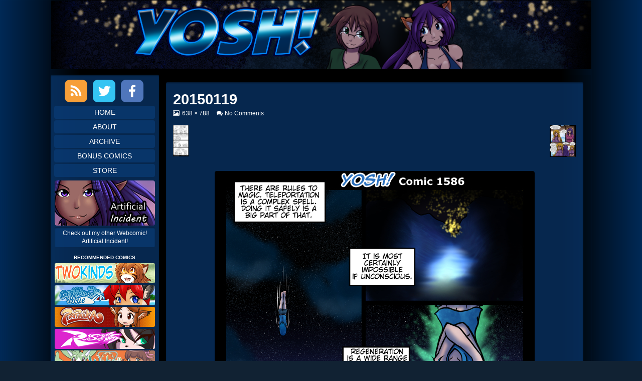

--- FILE ---
content_type: text/html; charset=UTF-8
request_url: https://www.yoshsaga.com/20150119/
body_size: 10983
content:
<!DOCTYPE html>
<html lang="en-US" class="no-js">
	<head>	<meta charset="UTF-8">
	<meta name="description" content="">
	
			
		<meta name="viewport" content="width=device-width,initial-scale=1,minimum-scale=1">
		
		
		
	<link rel="pingback" href="https://www.yoshsaga.com/xmlrpc.php">
	<title>20150119 &#8211; Yosh! Saga</title>
<meta name='robots' content='max-image-preview:large' />
	<style>img:is([sizes="auto" i], [sizes^="auto," i]) { contain-intrinsic-size: 3000px 1500px }</style>
	<link rel='dns-prefetch' href='//secure.gravatar.com' />
<link rel='dns-prefetch' href='//stats.wp.com' />
<link rel='dns-prefetch' href='//v0.wordpress.com' />
<link rel='dns-prefetch' href='//jetpack.wordpress.com' />
<link rel='dns-prefetch' href='//s0.wp.com' />
<link rel='dns-prefetch' href='//public-api.wordpress.com' />
<link rel='dns-prefetch' href='//0.gravatar.com' />
<link rel='dns-prefetch' href='//1.gravatar.com' />
<link rel='dns-prefetch' href='//2.gravatar.com' />
<link rel='preconnect' href='//c0.wp.com' />
<link rel="alternate" type="application/rss+xml" title="Yosh! Saga &raquo; Feed" href="https://www.yoshsaga.com/feed/" />
<link rel="alternate" type="application/rss+xml" title="Yosh! Saga &raquo; Comments Feed" href="https://www.yoshsaga.com/comments/feed/" />
<link rel="alternate" type="application/rss+xml" title="Yosh! Saga &raquo; 20150119 Comments Feed" href="https://www.yoshsaga.com/feed/?attachment_id=10566" />
<script type="text/javascript">
/* <![CDATA[ */
window._wpemojiSettings = {"baseUrl":"https:\/\/s.w.org\/images\/core\/emoji\/16.0.1\/72x72\/","ext":".png","svgUrl":"https:\/\/s.w.org\/images\/core\/emoji\/16.0.1\/svg\/","svgExt":".svg","source":{"concatemoji":"https:\/\/www.yoshsaga.com\/wp-includes\/js\/wp-emoji-release.min.js?ver=6.8.3"}};
/*! This file is auto-generated */
!function(s,n){var o,i,e;function c(e){try{var t={supportTests:e,timestamp:(new Date).valueOf()};sessionStorage.setItem(o,JSON.stringify(t))}catch(e){}}function p(e,t,n){e.clearRect(0,0,e.canvas.width,e.canvas.height),e.fillText(t,0,0);var t=new Uint32Array(e.getImageData(0,0,e.canvas.width,e.canvas.height).data),a=(e.clearRect(0,0,e.canvas.width,e.canvas.height),e.fillText(n,0,0),new Uint32Array(e.getImageData(0,0,e.canvas.width,e.canvas.height).data));return t.every(function(e,t){return e===a[t]})}function u(e,t){e.clearRect(0,0,e.canvas.width,e.canvas.height),e.fillText(t,0,0);for(var n=e.getImageData(16,16,1,1),a=0;a<n.data.length;a++)if(0!==n.data[a])return!1;return!0}function f(e,t,n,a){switch(t){case"flag":return n(e,"\ud83c\udff3\ufe0f\u200d\u26a7\ufe0f","\ud83c\udff3\ufe0f\u200b\u26a7\ufe0f")?!1:!n(e,"\ud83c\udde8\ud83c\uddf6","\ud83c\udde8\u200b\ud83c\uddf6")&&!n(e,"\ud83c\udff4\udb40\udc67\udb40\udc62\udb40\udc65\udb40\udc6e\udb40\udc67\udb40\udc7f","\ud83c\udff4\u200b\udb40\udc67\u200b\udb40\udc62\u200b\udb40\udc65\u200b\udb40\udc6e\u200b\udb40\udc67\u200b\udb40\udc7f");case"emoji":return!a(e,"\ud83e\udedf")}return!1}function g(e,t,n,a){var r="undefined"!=typeof WorkerGlobalScope&&self instanceof WorkerGlobalScope?new OffscreenCanvas(300,150):s.createElement("canvas"),o=r.getContext("2d",{willReadFrequently:!0}),i=(o.textBaseline="top",o.font="600 32px Arial",{});return e.forEach(function(e){i[e]=t(o,e,n,a)}),i}function t(e){var t=s.createElement("script");t.src=e,t.defer=!0,s.head.appendChild(t)}"undefined"!=typeof Promise&&(o="wpEmojiSettingsSupports",i=["flag","emoji"],n.supports={everything:!0,everythingExceptFlag:!0},e=new Promise(function(e){s.addEventListener("DOMContentLoaded",e,{once:!0})}),new Promise(function(t){var n=function(){try{var e=JSON.parse(sessionStorage.getItem(o));if("object"==typeof e&&"number"==typeof e.timestamp&&(new Date).valueOf()<e.timestamp+604800&&"object"==typeof e.supportTests)return e.supportTests}catch(e){}return null}();if(!n){if("undefined"!=typeof Worker&&"undefined"!=typeof OffscreenCanvas&&"undefined"!=typeof URL&&URL.createObjectURL&&"undefined"!=typeof Blob)try{var e="postMessage("+g.toString()+"("+[JSON.stringify(i),f.toString(),p.toString(),u.toString()].join(",")+"));",a=new Blob([e],{type:"text/javascript"}),r=new Worker(URL.createObjectURL(a),{name:"wpTestEmojiSupports"});return void(r.onmessage=function(e){c(n=e.data),r.terminate(),t(n)})}catch(e){}c(n=g(i,f,p,u))}t(n)}).then(function(e){for(var t in e)n.supports[t]=e[t],n.supports.everything=n.supports.everything&&n.supports[t],"flag"!==t&&(n.supports.everythingExceptFlag=n.supports.everythingExceptFlag&&n.supports[t]);n.supports.everythingExceptFlag=n.supports.everythingExceptFlag&&!n.supports.flag,n.DOMReady=!1,n.readyCallback=function(){n.DOMReady=!0}}).then(function(){return e}).then(function(){var e;n.supports.everything||(n.readyCallback(),(e=n.source||{}).concatemoji?t(e.concatemoji):e.wpemoji&&e.twemoji&&(t(e.twemoji),t(e.wpemoji)))}))}((window,document),window._wpemojiSettings);
/* ]]> */
</script>
<style id='wp-emoji-styles-inline-css' type='text/css'>

	img.wp-smiley, img.emoji {
		display: inline !important;
		border: none !important;
		box-shadow: none !important;
		height: 1em !important;
		width: 1em !important;
		margin: 0 0.07em !important;
		vertical-align: -0.1em !important;
		background: none !important;
		padding: 0 !important;
	}
</style>
<link rel='stylesheet' id='wp-block-library-css' href='https://c0.wp.com/c/6.8.3/wp-includes/css/dist/block-library/style.min.css' type='text/css' media='all' />
<style id='classic-theme-styles-inline-css' type='text/css'>
/*! This file is auto-generated */
.wp-block-button__link{color:#fff;background-color:#32373c;border-radius:9999px;box-shadow:none;text-decoration:none;padding:calc(.667em + 2px) calc(1.333em + 2px);font-size:1.125em}.wp-block-file__button{background:#32373c;color:#fff;text-decoration:none}
</style>
<link rel='stylesheet' id='mediaelement-css' href='https://c0.wp.com/c/6.8.3/wp-includes/js/mediaelement/mediaelementplayer-legacy.min.css' type='text/css' media='all' />
<link rel='stylesheet' id='wp-mediaelement-css' href='https://c0.wp.com/c/6.8.3/wp-includes/js/mediaelement/wp-mediaelement.min.css' type='text/css' media='all' />
<style id='jetpack-sharing-buttons-style-inline-css' type='text/css'>
.jetpack-sharing-buttons__services-list{display:flex;flex-direction:row;flex-wrap:wrap;gap:0;list-style-type:none;margin:5px;padding:0}.jetpack-sharing-buttons__services-list.has-small-icon-size{font-size:12px}.jetpack-sharing-buttons__services-list.has-normal-icon-size{font-size:16px}.jetpack-sharing-buttons__services-list.has-large-icon-size{font-size:24px}.jetpack-sharing-buttons__services-list.has-huge-icon-size{font-size:36px}@media print{.jetpack-sharing-buttons__services-list{display:none!important}}.editor-styles-wrapper .wp-block-jetpack-sharing-buttons{gap:0;padding-inline-start:0}ul.jetpack-sharing-buttons__services-list.has-background{padding:1.25em 2.375em}
</style>
<style id='global-styles-inline-css' type='text/css'>
:root{--wp--preset--aspect-ratio--square: 1;--wp--preset--aspect-ratio--4-3: 4/3;--wp--preset--aspect-ratio--3-4: 3/4;--wp--preset--aspect-ratio--3-2: 3/2;--wp--preset--aspect-ratio--2-3: 2/3;--wp--preset--aspect-ratio--16-9: 16/9;--wp--preset--aspect-ratio--9-16: 9/16;--wp--preset--color--black: #000000;--wp--preset--color--cyan-bluish-gray: #abb8c3;--wp--preset--color--white: #ffffff;--wp--preset--color--pale-pink: #f78da7;--wp--preset--color--vivid-red: #cf2e2e;--wp--preset--color--luminous-vivid-orange: #ff6900;--wp--preset--color--luminous-vivid-amber: #fcb900;--wp--preset--color--light-green-cyan: #7bdcb5;--wp--preset--color--vivid-green-cyan: #00d084;--wp--preset--color--pale-cyan-blue: #8ed1fc;--wp--preset--color--vivid-cyan-blue: #0693e3;--wp--preset--color--vivid-purple: #9b51e0;--wp--preset--gradient--vivid-cyan-blue-to-vivid-purple: linear-gradient(135deg,rgba(6,147,227,1) 0%,rgb(155,81,224) 100%);--wp--preset--gradient--light-green-cyan-to-vivid-green-cyan: linear-gradient(135deg,rgb(122,220,180) 0%,rgb(0,208,130) 100%);--wp--preset--gradient--luminous-vivid-amber-to-luminous-vivid-orange: linear-gradient(135deg,rgba(252,185,0,1) 0%,rgba(255,105,0,1) 100%);--wp--preset--gradient--luminous-vivid-orange-to-vivid-red: linear-gradient(135deg,rgba(255,105,0,1) 0%,rgb(207,46,46) 100%);--wp--preset--gradient--very-light-gray-to-cyan-bluish-gray: linear-gradient(135deg,rgb(238,238,238) 0%,rgb(169,184,195) 100%);--wp--preset--gradient--cool-to-warm-spectrum: linear-gradient(135deg,rgb(74,234,220) 0%,rgb(151,120,209) 20%,rgb(207,42,186) 40%,rgb(238,44,130) 60%,rgb(251,105,98) 80%,rgb(254,248,76) 100%);--wp--preset--gradient--blush-light-purple: linear-gradient(135deg,rgb(255,206,236) 0%,rgb(152,150,240) 100%);--wp--preset--gradient--blush-bordeaux: linear-gradient(135deg,rgb(254,205,165) 0%,rgb(254,45,45) 50%,rgb(107,0,62) 100%);--wp--preset--gradient--luminous-dusk: linear-gradient(135deg,rgb(255,203,112) 0%,rgb(199,81,192) 50%,rgb(65,88,208) 100%);--wp--preset--gradient--pale-ocean: linear-gradient(135deg,rgb(255,245,203) 0%,rgb(182,227,212) 50%,rgb(51,167,181) 100%);--wp--preset--gradient--electric-grass: linear-gradient(135deg,rgb(202,248,128) 0%,rgb(113,206,126) 100%);--wp--preset--gradient--midnight: linear-gradient(135deg,rgb(2,3,129) 0%,rgb(40,116,252) 100%);--wp--preset--font-size--small: 13px;--wp--preset--font-size--medium: 20px;--wp--preset--font-size--large: 36px;--wp--preset--font-size--x-large: 42px;--wp--preset--spacing--20: 0.44rem;--wp--preset--spacing--30: 0.67rem;--wp--preset--spacing--40: 1rem;--wp--preset--spacing--50: 1.5rem;--wp--preset--spacing--60: 2.25rem;--wp--preset--spacing--70: 3.38rem;--wp--preset--spacing--80: 5.06rem;--wp--preset--shadow--natural: 6px 6px 9px rgba(0, 0, 0, 0.2);--wp--preset--shadow--deep: 12px 12px 50px rgba(0, 0, 0, 0.4);--wp--preset--shadow--sharp: 6px 6px 0px rgba(0, 0, 0, 0.2);--wp--preset--shadow--outlined: 6px 6px 0px -3px rgba(255, 255, 255, 1), 6px 6px rgba(0, 0, 0, 1);--wp--preset--shadow--crisp: 6px 6px 0px rgba(0, 0, 0, 1);}:where(.is-layout-flex){gap: 0.5em;}:where(.is-layout-grid){gap: 0.5em;}body .is-layout-flex{display: flex;}.is-layout-flex{flex-wrap: wrap;align-items: center;}.is-layout-flex > :is(*, div){margin: 0;}body .is-layout-grid{display: grid;}.is-layout-grid > :is(*, div){margin: 0;}:where(.wp-block-columns.is-layout-flex){gap: 2em;}:where(.wp-block-columns.is-layout-grid){gap: 2em;}:where(.wp-block-post-template.is-layout-flex){gap: 1.25em;}:where(.wp-block-post-template.is-layout-grid){gap: 1.25em;}.has-black-color{color: var(--wp--preset--color--black) !important;}.has-cyan-bluish-gray-color{color: var(--wp--preset--color--cyan-bluish-gray) !important;}.has-white-color{color: var(--wp--preset--color--white) !important;}.has-pale-pink-color{color: var(--wp--preset--color--pale-pink) !important;}.has-vivid-red-color{color: var(--wp--preset--color--vivid-red) !important;}.has-luminous-vivid-orange-color{color: var(--wp--preset--color--luminous-vivid-orange) !important;}.has-luminous-vivid-amber-color{color: var(--wp--preset--color--luminous-vivid-amber) !important;}.has-light-green-cyan-color{color: var(--wp--preset--color--light-green-cyan) !important;}.has-vivid-green-cyan-color{color: var(--wp--preset--color--vivid-green-cyan) !important;}.has-pale-cyan-blue-color{color: var(--wp--preset--color--pale-cyan-blue) !important;}.has-vivid-cyan-blue-color{color: var(--wp--preset--color--vivid-cyan-blue) !important;}.has-vivid-purple-color{color: var(--wp--preset--color--vivid-purple) !important;}.has-black-background-color{background-color: var(--wp--preset--color--black) !important;}.has-cyan-bluish-gray-background-color{background-color: var(--wp--preset--color--cyan-bluish-gray) !important;}.has-white-background-color{background-color: var(--wp--preset--color--white) !important;}.has-pale-pink-background-color{background-color: var(--wp--preset--color--pale-pink) !important;}.has-vivid-red-background-color{background-color: var(--wp--preset--color--vivid-red) !important;}.has-luminous-vivid-orange-background-color{background-color: var(--wp--preset--color--luminous-vivid-orange) !important;}.has-luminous-vivid-amber-background-color{background-color: var(--wp--preset--color--luminous-vivid-amber) !important;}.has-light-green-cyan-background-color{background-color: var(--wp--preset--color--light-green-cyan) !important;}.has-vivid-green-cyan-background-color{background-color: var(--wp--preset--color--vivid-green-cyan) !important;}.has-pale-cyan-blue-background-color{background-color: var(--wp--preset--color--pale-cyan-blue) !important;}.has-vivid-cyan-blue-background-color{background-color: var(--wp--preset--color--vivid-cyan-blue) !important;}.has-vivid-purple-background-color{background-color: var(--wp--preset--color--vivid-purple) !important;}.has-black-border-color{border-color: var(--wp--preset--color--black) !important;}.has-cyan-bluish-gray-border-color{border-color: var(--wp--preset--color--cyan-bluish-gray) !important;}.has-white-border-color{border-color: var(--wp--preset--color--white) !important;}.has-pale-pink-border-color{border-color: var(--wp--preset--color--pale-pink) !important;}.has-vivid-red-border-color{border-color: var(--wp--preset--color--vivid-red) !important;}.has-luminous-vivid-orange-border-color{border-color: var(--wp--preset--color--luminous-vivid-orange) !important;}.has-luminous-vivid-amber-border-color{border-color: var(--wp--preset--color--luminous-vivid-amber) !important;}.has-light-green-cyan-border-color{border-color: var(--wp--preset--color--light-green-cyan) !important;}.has-vivid-green-cyan-border-color{border-color: var(--wp--preset--color--vivid-green-cyan) !important;}.has-pale-cyan-blue-border-color{border-color: var(--wp--preset--color--pale-cyan-blue) !important;}.has-vivid-cyan-blue-border-color{border-color: var(--wp--preset--color--vivid-cyan-blue) !important;}.has-vivid-purple-border-color{border-color: var(--wp--preset--color--vivid-purple) !important;}.has-vivid-cyan-blue-to-vivid-purple-gradient-background{background: var(--wp--preset--gradient--vivid-cyan-blue-to-vivid-purple) !important;}.has-light-green-cyan-to-vivid-green-cyan-gradient-background{background: var(--wp--preset--gradient--light-green-cyan-to-vivid-green-cyan) !important;}.has-luminous-vivid-amber-to-luminous-vivid-orange-gradient-background{background: var(--wp--preset--gradient--luminous-vivid-amber-to-luminous-vivid-orange) !important;}.has-luminous-vivid-orange-to-vivid-red-gradient-background{background: var(--wp--preset--gradient--luminous-vivid-orange-to-vivid-red) !important;}.has-very-light-gray-to-cyan-bluish-gray-gradient-background{background: var(--wp--preset--gradient--very-light-gray-to-cyan-bluish-gray) !important;}.has-cool-to-warm-spectrum-gradient-background{background: var(--wp--preset--gradient--cool-to-warm-spectrum) !important;}.has-blush-light-purple-gradient-background{background: var(--wp--preset--gradient--blush-light-purple) !important;}.has-blush-bordeaux-gradient-background{background: var(--wp--preset--gradient--blush-bordeaux) !important;}.has-luminous-dusk-gradient-background{background: var(--wp--preset--gradient--luminous-dusk) !important;}.has-pale-ocean-gradient-background{background: var(--wp--preset--gradient--pale-ocean) !important;}.has-electric-grass-gradient-background{background: var(--wp--preset--gradient--electric-grass) !important;}.has-midnight-gradient-background{background: var(--wp--preset--gradient--midnight) !important;}.has-small-font-size{font-size: var(--wp--preset--font-size--small) !important;}.has-medium-font-size{font-size: var(--wp--preset--font-size--medium) !important;}.has-large-font-size{font-size: var(--wp--preset--font-size--large) !important;}.has-x-large-font-size{font-size: var(--wp--preset--font-size--x-large) !important;}
:where(.wp-block-post-template.is-layout-flex){gap: 1.25em;}:where(.wp-block-post-template.is-layout-grid){gap: 1.25em;}
:where(.wp-block-columns.is-layout-flex){gap: 2em;}:where(.wp-block-columns.is-layout-grid){gap: 2em;}
:root :where(.wp-block-pullquote){font-size: 1.5em;line-height: 1.6;}
</style>
<link rel='stylesheet' id='inkblot-theme-css' href='https://www.yoshsaga.com/wp-content/themes/inkblot/style.css?ver=6.8.3' type='text/css' media='all' />
<style id='inkblot-theme-inline-css' type='text/css'>
.sidebar1{width:20%}.sidebar2{width:25%}.sidebar3{width:25%}main{width:calc(80% - 2px)}body{background-color:#112233;color:#fcfcfc}.wrapper{background-color:#07274e;color:#fcfcfc}input{background-color:#07274e;color:#fcfcfc;border-color:#fcfcfc}textarea{background-color:#07274e;color:#fcfcfc;border-color:#fcfcfc}.banner nav{background-color:#07274e;color:#fcfcfc}.banner ul ul{background-color:#07274e;color:#fcfcfc}.banner select{background-color:#07274e;color:#fcfcfc}.contentinfo{background-color:#07274e;color:#fcfcfc}.post-webcomic nav{background-color:#07274e;color:#fcfcfc}button{background-color:#07274e;color:#fcfcfc}input[type="submit"]{background-color:#07274e;color:#fcfcfc}input[type="reset"]{background-color:#07274e;color:#fcfcfc}input[type="button"]{background-color:#07274e;color:#fcfcfc}a{color:#fcfcfc}a:focus{color:#fcfcfc}a:hover{color:#fcfcfc}button:focus{background-color:#fcfcfc}button:hover{background-color:#fcfcfc}input[type="submit"]:focus{background-color:#fcfcfc}input[type="submit"]:hover{background-color:#fcfcfc}input[type="reset"]:focus{background-color:#fcfcfc}input[type="reset"]:hover{background-color:#fcfcfc}input[type="button"]:focus{background-color:#fcfcfc}input[type="button"]:hover{background-color:#fcfcfc}.wrapper a{color:#fcfcfc}.post-footer span{color:#fcfcfc}nav.pagination{color:#fcfcfc}blockquote{border-color:#fcfcfc}hr{border-color:#fcfcfc}pre{border-color:#fcfcfc}th{border-color:#fcfcfc}td{border-color:#fcfcfc}fieldset{border-color:#fcfcfc}.post-footer{border-color:#fcfcfc}.comment{border-color:#fcfcfc}.comment .comment{border-color:#fcfcfc}.pingback{border-color:#fcfcfc}.trackback{border-color:#fcfcfc}.bypostauthor{border-color:#fcfcfc}.wrapper a:focus{color:#fcfcfc}.wrapper a:hover{color:#fcfcfc}input:focus{border-color:#fcfcfc}input:hover{border-color:#fcfcfc}textarea:focus{border-color:#fcfcfc}textarea:hover{border-color:#fcfcfc}.banner nav:before{color:#fcfcfc}.banner nav a{color:#fcfcfc}.contentinfo a{color:#fcfcfc}.post-webcomic nav a{color:#fcfcfc}.banner nav:focus:before{color:#fcfcfc}.banner nav:hover:before{color:#fcfcfc}.banner nav a:focus{color:#fcfcfc}.banner nav a:hover{color:#fcfcfc}.banner select:focus{color:#fcfcfc}.banner select:hover{color:#fcfcfc}.banner li:focus > a{color:#fcfcfc}.banner li:hover > a{color:#fcfcfc}.banner li.current_page_item > a{color:#fcfcfc}.banner li.current_page_ancestor > a{color:#fcfcfc}.contentinfo a:focus{color:#fcfcfc}.contentinfo a:hover{color:#fcfcfc}.post-webcomic nav a:focus{color:#fcfcfc}.post-webcomic nav a:hover{color:#fcfcfc}.banner h1{display:none;visibility:hidden}.banner p{display:none;visibility:hidden}@media only screen and (max-width: 460px) {
	main, .sidebar1, .sidebar2, .sidebar3 {width: 100%}
	.two-column.content-right main, .three-column.content-center main, .three-column.content-right main, .four-column.content-left main, .four-column.content-right main, .four-column.content-far-right main {-moz-order: 1; -ms-order: 1; -o-order: 1; -webkit-order: 1; order: 1}
	.banner nav {background: none}
	.banner nav:before {display: block; visibility: visible}
	.banner nav ul {display: none; visibility: hidden}
	.banner nav select {display: block; visibility: visible; width: 100%}
}
</style>
<script type="text/javascript" src="https://c0.wp.com/c/6.8.3/wp-includes/js/jquery/jquery.min.js" id="jquery-core-js"></script>
<script type="text/javascript" src="https://c0.wp.com/c/6.8.3/wp-includes/js/jquery/jquery-migrate.min.js" id="jquery-migrate-js"></script>
<link rel="https://api.w.org/" href="https://www.yoshsaga.com/wp-json/" /><link rel="alternate" title="JSON" type="application/json" href="https://www.yoshsaga.com/wp-json/wp/v2/media/10566" /><link rel="EditURI" type="application/rsd+xml" title="RSD" href="https://www.yoshsaga.com/xmlrpc.php?rsd" />
<meta name="generator" content="WordPress 6.8.3" />
<link rel='shortlink' href='https://www.yoshsaga.com/?p=10566' />
<link rel="alternate" title="oEmbed (JSON)" type="application/json+oembed" href="https://www.yoshsaga.com/wp-json/oembed/1.0/embed?url=https%3A%2F%2Fwww.yoshsaga.com%2F20150119%2F" />
<link rel="alternate" title="oEmbed (XML)" type="text/xml+oembed" href="https://www.yoshsaga.com/wp-json/oembed/1.0/embed?url=https%3A%2F%2Fwww.yoshsaga.com%2F20150119%2F&#038;format=xml" />
	<style>img#wpstats{display:none}</style>
		
<!-- Jetpack Open Graph Tags -->
<meta property="og:type" content="article" />
<meta property="og:title" content="20150119" />
<meta property="og:url" content="https://www.yoshsaga.com/20150119/" />
<meta property="og:description" content="Visit the post for more." />
<meta property="article:published_time" content="2015-01-19T06:56:00+00:00" />
<meta property="article:modified_time" content="2015-01-19T06:56:00+00:00" />
<meta property="og:site_name" content="Yosh! Saga" />
<meta property="og:image" content="https://www.yoshsaga.com/wp-content/uploads/sites/2/20150119.jpg" />
<meta property="og:image:alt" content="" />
<meta property="og:locale" content="en_US" />
<meta name="twitter:text:title" content="20150119" />
<meta name="twitter:image" content="https://www.yoshsaga.com/wp-content/uploads/sites/2/20150119.jpg?w=640" />
<meta name="twitter:card" content="summary_large_image" />
<meta name="twitter:description" content="Visit the post for more." />

<!-- End Jetpack Open Graph Tags -->
		<style type="text/css" id="wp-custom-css">
			.webcomic-media{display:-webkit-box;display:-ms-flexbox;display:flex;-webkit-box-pack:center;-ms-flex-pack:center;justify-content:center}.webcomic-media img{height:auto;max-width:100%}.webcomic-navigation{display:-webkit-box;display:-ms-flexbox;display:flex;-webkit-box-pack:center;-ms-flex-pack:center;justify-content:center;text-align:center}.webcomic-navigation a{display:block;font-size:200%}.webcomic-navigation img{height:auto;max-width:100%}.webcomic-navigation .widget{-webkit-box-flex:1;-ms-flex:1 0 auto;flex:1 0 auto;list-style:none}.webcomic-navigation .current-webcomic{visibility:hidden}.webcomic-meta img{height:auto;max-width:100%}.webcomic-meta span:after{content:", "}.webcomic-meta span:last-child:after{content:""}.webcomic-meta .widget{list-style:none;margin:0 0 15px}.webcomic-infinite{clear:both}.webcomic-infinite img{height:auto;max-width:100%}html { font-size: 0.9rem; }
body {
	background-image: linear-gradient(to right, rgb(0,41,86), black, black, black, black, black, black, black, rgb(0,41,86));
	padding: 0 1rem; 
}
.wrapper { 
	background-color: transparent;
	width: fit-content;
	max-width: 1080px;
	margin: auto;
} 

/** HEADER */
header { 
	text-align: center;
}
header nav { display: none; }

/** MAIN CONTENT */
main { 
	padding: 0 1rem;
}
div#content {
	background-color: rgba(0,0,0,0.1);
	margin-top: 0.8rem;
}
.webcomic-header {
	text-align: center;
}
.post-webcomic {
	border: 1px solid rgba(10,60,120,0.65);
	border-radius: 5px;
	padding: 1rem; 
}
.webcomic-image {
	margin: auto;
	width: fit-content; 
}
.post-webcomic nav {
	background-color: rgba(10,60,120,0.65);
	border-radius: 3px;
	-webkit-box-shadow: inset 0px 2px 2px 0px rgba(0,0,0,0.35);
	box-shadow: inset 0px 2px 2px 0px rgba(0,0,0,0.35);
}
.post-webcomic nav.above,
.post-webcomic nav.below { 
	margin: 1rem auto;
}
.post-webcomic nav a { 
	font-size: 1.2rem;
}
.comic-nav-archive {
	background-color: rgba(50,38,100,0.65);
	border-radius: 4px;
}
article {
	background-color: rgba(10,60,120,0.65);
	border-radius: 3px;
	-webkit-box-shadow: inset 0px 2px 2px 0px rgba(0,0,0,0.35);
	box-shadow: inset 0px 2px 2px 0px rgba(0,0,0,0.35);
	border-radius: 3px;
	-webkit-box-shadow: inset 0px 2px 2px 0px rgba(0,0,0,0.35);
	box-shadow: inset 0px 2px 2px 0px rgba(0,0,0,0.35);
	padding: 1rem;
	margin: 1rem auto;
}
.post-header { 
	text-align: left;
	border-bottom: none;
}

/** SIDEBAR */
.sidebar1, .sidebar2, .sidebar3 {	padding: 0; }
.sidebar1 { 
	background-color: rgba(10,60,120,0.65);
	border-radius: 3px;
	-webkit-box-shadow: inset 0px 2px 2px 0px rgba(0,0,0,0.35);
	box-shadow: inset 0px 2px 2px 0px rgba(0,0,0,0.35);
	margin-bottom: 1rem;
}

/** BEGIN: SOCIAL ICONS */
div.social { 
	text-align: center;
	margin: 0.5rem auto;
}
a.social-link.rss { 
	display: inline-block;
	height: 45px;
	width: 45px;
	padding: 0;
	margin: 2px 5px 0px 2px;
	text-indent: -9999px;
	background-size: cover;
	background-image: url('/wp-content/uploads/sites/2/icon_rss.png');
}
a.social-link.twitter { 
	display: inline-block;
	height: 45px;
	width: 45px;
	padding: 0;
	margin: 2px 5px 0px 2px;
	text-indent: -9999px;
	background-size: cover;
	background-image: url('/wp-content/uploads/sites/2/icon_twitter.png');
}
a.social-link.facebook { 
	display: inline-block;
	height: 45px;
	width: 45px;
	padding: 0;
	margin: 2px 5px 0px 2px;
	text-indent: -9999px;
	background-size: cover;
	background-image: url('/wp-content/uploads/sites/2/icon_facebook.png');
}
/** END SOCIAL ICONS */

/** BEGIN: NAV MENU */
.sidebar1 ul.menu {
	text-align: center;
	list-style: none;
	margin: auto;
	padding: 0;
}
.sidebar1 li.menu-item a {
	text-align: center;
	display: block;
	width: fill-content;
	background-color: rgba(10,60,120,0.65);
	border-radius: 4px;
	text-transform: uppercase;
	margin: 3px 0.5rem;
	overflow: hidden;
	padding: 3px 0;
	text-decoration: none;
	cursor: pointer;
	position: relative;
}
.sidebar1 li.menu-item:hover {
	background-color: rgba(10,60,120,0.25);
}
/** END: NAV MENU */

/** START: COMIC LINK */
aside#media_image-4 {
	text-align: center;
	margin: auto;
	width: 100%;
}
aside#media_image-4 > figure {
  text-align: center;
	padding: 0;
	margin: 0.5rem auto;
}
aside#media_image-4 a img { 
	width: fit-content;
	width: -webkit-fill-available;
}
aside#media_image-4 figcaption {
	background-color: rgba(10,60,120,0.65);
	border-radius: 3px;
	-webkit-box-shadow: inset 0px 2px 2px 0px rgba(0,0,0,0.35);
	box-shadow: inset 0px 2px 2px 0px rgba(0,0,0,0.35);
	margin: 0.25rem auto;
	padding: 0.25rem 0
}
/** END: COMIC LINK */

/** BEGIN: TWITTER */
.SandboxRoot { 
	color: #f3f3f3;
}
.timeline-Tweet {
	background-color: rgba(10,60,120,0.65) !important;
}
.widget_twitter_timeline > h2 {
	font-size: 10px !important;
	margin-bottom: 4px !important;
	text-align: center;
	text-transform: uppercase;
}
iframe.twitter-timeline {
	background: rgba(10,60,120,0.65);
	border-radius: 3px;
	-webkit-box-shadow: inset 0px 2px 2px 0px rgba(0,0,0,0.35);
	box-shadow: inset 0px 2px 2px 0px rgba(0,0,0,0.35);
}
div.timeline-Body { 
	border-top: none !important;
	border-bottom: none !important;
 }
/** END: TWITTER */

/** START: PICARTO STATUS */
aside#media_image-5 {
	text-align: center;
	margin: auto;
	width: 100%;
}
aside#media_image-5 > figure {
  text-align: center;
	padding: 0;
	margin: 0.5rem auto;
}
aside#media_image-5 a img { 
	width: fit-content;
	width: -webkit-fill-available;
}
aside#media_image-5 figcaption {
	background-color: rgba(10,60,120,0.65);
	border-radius: 3px;
	-webkit-box-shadow: inset 0px 2px 2px 0px rgba(0,0,0,0.35);
	box-shadow: inset 0px 2px 2px 0px rgba(0,0,0,0.35);
	margin: 0.25rem auto;
	padding: 0.25rem 0
}
/** END: PICARTO STATUS */

/** BEGIN: LINKS */
.widget_links {
	text-align: center;
	margin: auto;
	width: fit-content;
}
.widget_links > h2 {
	font-size: 10px !important;
	margin-bottom: 4px !important;
	text-align: center;
	text-transform: uppercase;
}
ul.blogroll {
	list-style: none;
	width: fit-content;
	width: -webkit-fill-available;
	margin: auto;
	padding: 0 0.5rem;
}
ul.blogroll > li {
	padding: 0 0 0.25rem 0;
}
ul.blogroll > li > a img {
	border-radius: 3px;
	-webkit-box-shadow: inset 0px 2px 2px 0px rgba(0,0,0,0.35);
	box-shadow: inset 0px 2px 2px 0px rgba(0,0,0,0.35);
}
/** END: LINKS **/

/** END: SIDEBAR **/

/** BEGIN: FOOTER */
footer.contentinfo {
	background-color: rgba(10,60,120,0.65);
	border-radius: 3px;
	-webkit-box-shadow: inset 0px 2px 2px 0px rgba(0,0,0,0.35);
	box-shadow: inset 0px 2px 2px 0px rgba(0,0,0,0.35);
	text-align: center;
	margin-bottom: 0.5rem;
}
/** END: FOOTER */		</style>
		</head>
	<body id="document" class="attachment wp-singular attachment-template-default single single-attachment postid-10566 attachmentid-10566 attachment-jpeg custom-background wp-theme-inkblot webcomic-integrate webcomic-integrate-webcomic two-column content-right responsive">
		<a href="#content">Skip to content</a>
		
				
		<div class="wrapper">
			
						
			<header role="banner" class="banner widgets columns-1">
				
									
					<a href="https://www.yoshsaga.com" rel="home">
						<h1 class="site">Yosh! Saga</h1>
						<p></p>
						
													
							<img src="https://www.yoshsaga.com/wp-content/uploads/sites/2/yoshTopBannerA.png" width="1300" height="165" alt="Yosh! Saga">
							
												
					</a>
					
					<nav role="navigation" aria-label="Primary Navigation">
						
						<ul id="menu-nav-menu" class="menu"><li id="menu-item-15185" class="menu-item menu-item-type-custom menu-item-object-custom menu-item-home menu-item-15185"><a href="https://www.yoshsaga.com">Home</a></li>
<li id="menu-item-15211" class="menu-item menu-item-type-post_type menu-item-object-page menu-item-15211"><a href="https://www.yoshsaga.com/about/">About</a></li>
<li id="menu-item-15204" class="menu-item menu-item-type-post_type menu-item-object-page menu-item-15204"><a href="https://www.yoshsaga.com/archive/">Archive</a></li>
<li id="menu-item-15212" class="menu-item menu-item-type-post_type menu-item-object-page menu-item-15212"><a href="https://www.yoshsaga.com/bonus-comics/">Bonus Comics</a></li>
<li id="menu-item-15218" class="menu-item menu-item-type-custom menu-item-object-custom menu-item-15218"><a href="https://www.otherworldcomics.net/store">Store</a></li>
</ul><select><option value="https://www.yoshsaga.com" class="menu-item menu-item-type-custom menu-item-object-custom menu-item-home menu-item-15185" data-target="">Home</option><option value="https://www.yoshsaga.com/about/" class="menu-item menu-item-type-post_type menu-item-object-page menu-item-15211" data-target="">About</option><option value="https://www.yoshsaga.com/archive/" class="menu-item menu-item-type-post_type menu-item-object-page menu-item-15204" data-target="">Archive</option><option value="https://www.yoshsaga.com/bonus-comics/" class="menu-item menu-item-type-post_type menu-item-object-page menu-item-15212" data-target="">Bonus Comics</option><option value="https://www.otherworldcomics.net/store" class="menu-item menu-item-type-custom menu-item-object-custom menu-item-15218" data-target="">Store</option></select>						
					</nav>
					
								
			</header><!-- .banner -->
			<div id="content" class="content" tabindex="-1">
				
				
<main role="main">
	
			
		<article role="article" id="post-10566" class="post-10566 attachment type-attachment status-inherit hentry wpautop">
			<header class="post-header">
				<h1>20150119</h1>
				<div class="post-details">
					
					<a href="https://www.yoshsaga.com/wp-content/uploads/sites/2/20150119.jpg" class="image"><span class="screen-reader-text">View image at full size, </span>638 &#215; 788</a><a href="https://www.yoshsaga.com/20150119/#respond">No Comments<span class="screen-reader-text"> on 20150119</span></a>					
				</div>
			</header><!-- .post-header -->
			
			<nav class="navigation image-navigation" role="navigation" aria-label="Image navigation">
				<div class="nav-links">
					<div class="nav-previous"><a href='https://www.yoshsaga.com/20060801/'><img width="31" height="64" src="https://www.yoshsaga.com/wp-content/uploads/sites/2/20060801-73x150.jpg" class="attachment-64x64 size-64x64" alt="20060801" decoding="async" srcset="https://www.yoshsaga.com/wp-content/uploads/sites/2/20060801-73x150.jpg 73w, https://www.yoshsaga.com/wp-content/uploads/sites/2/20060801-146x300.jpg 146w, https://www.yoshsaga.com/wp-content/uploads/sites/2/20060801-499x1024.jpg 499w, https://www.yoshsaga.com/wp-content/uploads/sites/2/20060801-70x144.jpg 70w, https://www.yoshsaga.com/wp-content/uploads/sites/2/20060801.jpg 675w" sizes="(max-width: 31px) 100vw, 31px" /></a></div>
					<div class="nav-next"><a href='https://www.yoshsaga.com/20121026/'><img width="52" height="64" src="https://www.yoshsaga.com/wp-content/uploads/sites/2/20121026-121x150.jpg" class="attachment-64x64 size-64x64" alt="20121026" decoding="async" srcset="https://www.yoshsaga.com/wp-content/uploads/sites/2/20121026-121x150.jpg 121w, https://www.yoshsaga.com/wp-content/uploads/sites/2/20121026-243x300.jpg 243w, https://www.yoshsaga.com/wp-content/uploads/sites/2/20121026-117x144.jpg 117w, https://www.yoshsaga.com/wp-content/uploads/sites/2/20121026.jpg 638w" sizes="(max-width: 52px) 100vw, 52px" /></a></div>
				</div>
			</nav>
			
			<div class="post-image">
				
				<a href='https://www.yoshsaga.com/wp-content/uploads/sites/2/20150119.jpg'><img width="638" height="788" src="https://www.yoshsaga.com/wp-content/uploads/sites/2/20150119.jpg" class="attachment-full size-full" alt="" decoding="async" fetchpriority="high" srcset="https://www.yoshsaga.com/wp-content/uploads/sites/2/20150119.jpg 638w, https://www.yoshsaga.com/wp-content/uploads/sites/2/20150119-121x150.jpg 121w, https://www.yoshsaga.com/wp-content/uploads/sites/2/20150119-243x300.jpg 243w, https://www.yoshsaga.com/wp-content/uploads/sites/2/20150119-117x144.jpg 117w" sizes="(max-width: 638px) 100vw, 638px" /></a>				
			</div><!-- .post-image -->
			
						
			<div class="post-content">
				
								
			</div><!-- .post-content -->
			
		</article><!-- #post-10566 -->
		
		
<section id="comments">
	
	
		<div id="respond" class="comment-respond">
			<h3 id="reply-title" class="comment-reply-title">Leave a Reply<small><a rel="nofollow" id="cancel-comment-reply-link" href="/20150119/#respond" style="display:none;">Cancel reply</a></small></h3>			<form id="commentform" class="comment-form">
				<iframe
					title="Comment Form"
					src="https://jetpack.wordpress.com/jetpack-comment/?blogid=165725636&#038;postid=10566&#038;comment_registration=0&#038;require_name_email=1&#038;stc_enabled=0&#038;stb_enabled=0&#038;show_avatars=1&#038;avatar_default=mystery&#038;greeting=Leave+a+Reply&#038;jetpack_comments_nonce=34cc01c8eb&#038;greeting_reply=Leave+a+Reply+to+%25s&#038;color_scheme=dark&#038;lang=en_US&#038;jetpack_version=15.2&#038;iframe_unique_id=1&#038;show_cookie_consent=10&#038;has_cookie_consent=0&#038;is_current_user_subscribed=0&#038;token_key=%3Bnormal%3B&#038;sig=ad18d021a3e3869c0fb9941b6081b63c278bec81#parent=https%3A%2F%2Fwww.yoshsaga.com%2F20150119%2F"
											name="jetpack_remote_comment"
						style="width:100%; height: 430px; border:0;"
										class="jetpack_remote_comment"
					id="jetpack_remote_comment"
					sandbox="allow-same-origin allow-top-navigation allow-scripts allow-forms allow-popups"
				>
									</iframe>
									<!--[if !IE]><!-->
					<script>
						document.addEventListener('DOMContentLoaded', function () {
							var commentForms = document.getElementsByClassName('jetpack_remote_comment');
							for (var i = 0; i < commentForms.length; i++) {
								commentForms[i].allowTransparency = false;
								commentForms[i].scrolling = 'no';
							}
						});
					</script>
					<!--<![endif]-->
							</form>
		</div>

		
		<input type="hidden" name="comment_parent" id="comment_parent" value="" />

			
</section><!-- #comments -->		
		
</main>


	
	<div class="sidebar1 widgets columns-1">
		<h1 class="screen-reader-text">Primary Sidebar</h1>
		
		<aside id="custom_html-2" class="widget_text widget widget_custom_html"><div class="textwidget custom-html-widget"><div class="social">
<a href="https://www.yoshsaga.com/feed" class="social-link rss" target="_blank">RSS Feed</a>
<a href="http://www.twitter.com/sagesaga" class="social-link twitter" target="_blank">Twitter</a>
<a href="http://www.facebook.com/yoshcomics" class="social-link facebook" target="_blank">Facebook</a>
</div></div></aside><aside id="nav_menu-3" class="widget widget_nav_menu"><div class="menu-nav-menu-container"><ul id="menu-nav-menu-2" class="menu"><li class="menu-item menu-item-type-custom menu-item-object-custom menu-item-home menu-item-15185"><a href="https://www.yoshsaga.com">Home</a></li>
<li class="menu-item menu-item-type-post_type menu-item-object-page menu-item-15211"><a href="https://www.yoshsaga.com/about/">About</a></li>
<li class="menu-item menu-item-type-post_type menu-item-object-page menu-item-15204"><a href="https://www.yoshsaga.com/archive/">Archive</a></li>
<li class="menu-item menu-item-type-post_type menu-item-object-page menu-item-15212"><a href="https://www.yoshsaga.com/bonus-comics/">Bonus Comics</a></li>
<li class="menu-item menu-item-type-custom menu-item-object-custom menu-item-15218"><a href="https://www.otherworldcomics.net/store">Store</a></li>
</ul></div></aside><aside id="media_image-4" class="widget widget_media_image"><figure style="width: 200px" class="wp-caption alignnone"><a href="https://www.artificialincident.com"><img width="200" height="90" src="https://www.yoshsaga.com/wp-content/uploads/sites/2/AIsitelink.png" class="image wp-image-15266  attachment-full size-full" alt="" style="max-width: 100%; height: auto;" decoding="async" loading="lazy" srcset="https://www.yoshsaga.com/wp-content/uploads/sites/2/AIsitelink.png 200w, https://www.yoshsaga.com/wp-content/uploads/sites/2/AIsitelink-150x68.png 150w, https://www.yoshsaga.com/wp-content/uploads/sites/2/AIsitelink-144x65.png 144w" sizes="auto, (max-width: 200px) 100vw, 200px" /></a><figcaption class="wp-caption-text">Check out my other Webcomic! Artificial Incident!</figcaption></figure></aside><aside id="linkcat-47" class="widget widget_links"><h2>Recommended Comics</h2>
	<ul class='xoxo blogroll'>
<li><a href="http://twokinds.keenspot.com" title="A great webcomic made by a good friend of mine." target="_blank"><img src="https://www.yoshsaga.com/wp-content/uploads/sites/2/twokinds.png" alt="Twokinds" title="A great webcomic made by a good friend of mine." /></a></li>
<li><a href="https://cb.kemono.cafe" title="Another great webcomic made by another friend of mine!" target="_blank"><img src="https://www.yoshsaga.com/wp-content/uploads/sites/2/caribbeanblue.png" alt="Caribbean Blue" title="Another great webcomic made by another friend of mine!" /></a></li>
<li><a href="https://paprika.kemono.cafe" target="_blank"><img src="https://www.yoshsaga.com/wp-content/uploads/sites/2/paprika.png" alt="Paprika" /></a></li>
<li><a href="https://rascals.kemono.cafe" title="Another webcomic made by yet another friend of mine! I know! It&#8217;s crazy I have friends!"><img src="https://www.yoshsaga.com/wp-content/uploads/sites/2/Rascals_link.png" alt="Rascals" title="Another webcomic made by yet another friend of mine! I know! It&#8217;s crazy I have friends!" /></a></li>
<li><a href="https://www.wukrii.com" rel="acquaintance" title="A cute and vibrant colored fantasy webcomic" target="_blank"><img src="https://www.yoshsaga.com/wp-content/uploads/sites/2/Wukrii_200x40_banner3.png" alt="Wukrii" title="A cute and vibrant colored fantasy webcomic" /></a></li>
<li><a href="https://kemono.cafe" title="A collection of webcomics!" target="_blank"><img src="https://www.yoshsaga.com/wp-content/uploads/sites/2/kcLink.png" alt="Kemono Cafe" title="A collection of webcomics!" /></a></li>
<li><a href="https://uberquest.studiokhimera.com" rel="friend" title="A beautiful fantasy comic from my friends Skidd and Phuufy!" target="_blank"><img src="https://www.yoshsaga.com/wp-content/uploads/sites/2/uq_banner_200x40.png" alt="Uber Quest" title="A beautiful fantasy comic from my friends Skidd and Phuufy!" /></a></li>
<li><a href="https://huxcyn.kemono.cafe" rel="friend met" title="The Chronicles of Huxcyn" target="_blank"><img src="https://www.artificialincident.com/wp-content/uploads/sites/3/huxbanner_200x40.gif" alt="The Chronicles of Huxcyn" title="The Chronicles of Huxcyn" /></a></li>
<li><a href="https://caughtinorbit.kemono.cafe" rel="friend" title="Caught in Orbit" target="_blank"><img src="https://www.artificialincident.com/wp-content/uploads/sites/3/orbit_200x40.png" alt="Caught in Orbit" title="Caught in Orbit" /></a></li>
<li><a href="https://www.webtoons.com/en/canvas/dungeons-doodles-tales-from-the-tables/list?title_no=682646" title="Adventurers in Faerun! D&amp;D Adventure with gorgeous artwork, and D&amp;D Lore!" target="_blank"><img src="https://www.yoshsaga.com/wp-content/uploads/sites/2/DungeonsNDoodles.png" alt="Dungeons and Doodles: Tales from the Tables" title="Adventurers in Faerun! D&amp;D Adventure with gorgeous artwork, and D&amp;D Lore!" /></a></li>

	</ul>
</aside>
	
		
	</div><!-- .sidebar1 -->
	


								
			</div><!-- #content.content -->
			<footer role="contentinfo" class="contentinfo widgets columns-1">
				
				<aside id="custom_html-3" class="widget_text widget widget_custom_html"><div class="textwidget custom-html-widget"><div class="copyright">
<a href="https://www.yoshsaga.com/" />Yosh! Saga</a><span> &copy; 2003-2023 Philip "Sage" Brown • All Rights Reserved.</span>
</div></div></aside>				
			</footer><!-- .contentinfo -->
			
						
		</div><!-- .wrapper -->
		
		<script type="speculationrules">
{"prefetch":[{"source":"document","where":{"and":[{"href_matches":"\/*"},{"not":{"href_matches":["\/wp-*.php","\/wp-admin\/*","\/wp-content\/uploads\/sites\/2\/*","\/wp-content\/*","\/wp-content\/plugins\/*","\/wp-content\/themes\/inkblot\/*","\/*\\?(.+)"]}},{"not":{"selector_matches":"a[rel~=\"nofollow\"]"}},{"not":{"selector_matches":".no-prefetch, .no-prefetch a"}}]},"eagerness":"conservative"}]}
</script>
<script type="text/javascript" id="Mgsisk\Webcomic\CollectionCommonJS-js-extra">
/* <![CDATA[ */
var webcomicCommonJS = {"ajaxurl":"https:\/\/www.yoshsaga.com\/wp-admin\/admin-ajax.php"};
/* ]]> */
</script>
<script type="text/javascript" src="https://www.yoshsaga.com/wp-content/plugins/webcomic/srv/collection/common.js?ver=5.0.8" id="Mgsisk\Webcomic\CollectionCommonJS-js"></script>
<script type="text/javascript" id="Mgsisk\Webcomic\TranscribeCommonJS-js-extra">
/* <![CDATA[ */
var webcomicCommonJS = {"ajaxurl":"https:\/\/www.yoshsaga.com\/wp-admin\/admin-ajax.php"};
/* ]]> */
</script>
<script type="text/javascript" src="https://www.yoshsaga.com/wp-content/plugins/webcomic/srv/transcribe/common.js?ver=5.0.8" id="Mgsisk\Webcomic\TranscribeCommonJS-js"></script>
<script type="text/javascript" src="https://www.yoshsaga.com/wp-content/themes/inkblot/-/js/script.js?ver=6.8.3" id="inkblot-script-js"></script>
<script type="text/javascript" src="https://c0.wp.com/c/6.8.3/wp-includes/js/comment-reply.min.js" id="comment-reply-js" async="async" data-wp-strategy="async"></script>
<script type="text/javascript" id="jetpack-stats-js-before">
/* <![CDATA[ */
_stq = window._stq || [];
_stq.push([ "view", JSON.parse("{\"v\":\"ext\",\"blog\":\"165725636\",\"post\":\"10566\",\"tz\":\"-5\",\"srv\":\"www.yoshsaga.com\",\"j\":\"1:15.2\"}") ]);
_stq.push([ "clickTrackerInit", "165725636", "10566" ]);
/* ]]> */
</script>
<script type="text/javascript" src="https://stats.wp.com/e-202548.js" id="jetpack-stats-js" defer="defer" data-wp-strategy="defer"></script>
<script defer type="text/javascript" src="https://www.yoshsaga.com/wp-content/plugins/akismet/_inc/akismet-frontend.js?ver=1762993417" id="akismet-frontend-js"></script>
		<script type="text/javascript">
			(function () {
				const iframe = document.getElementById( 'jetpack_remote_comment' );
								const watchReply = function() {
					// Check addComment._Jetpack_moveForm to make sure we don't monkey-patch twice.
					if ( 'undefined' !== typeof addComment && ! addComment._Jetpack_moveForm ) {
						// Cache the Core function.
						addComment._Jetpack_moveForm = addComment.moveForm;
						const commentParent = document.getElementById( 'comment_parent' );
						const cancel = document.getElementById( 'cancel-comment-reply-link' );

						function tellFrameNewParent ( commentParentValue ) {
							const url = new URL( iframe.src );
							if ( commentParentValue ) {
								url.searchParams.set( 'replytocom', commentParentValue )
							} else {
								url.searchParams.delete( 'replytocom' );
							}
							if( iframe.src !== url.href ) {
								iframe.src = url.href;
							}
						};

						cancel.addEventListener( 'click', function () {
							tellFrameNewParent( false );
						} );

						addComment.moveForm = function ( _, parentId ) {
							tellFrameNewParent( parentId );
							return addComment._Jetpack_moveForm.apply( null, arguments );
						};
					}
				}
				document.addEventListener( 'DOMContentLoaded', watchReply );
				// In WP 6.4+, the script is loaded asynchronously, so we need to wait for it to load before we monkey-patch the functions it introduces.
				document.querySelector('#comment-reply-js')?.addEventListener( 'load', watchReply );

								
				const commentIframes = document.getElementsByClassName('jetpack_remote_comment');

				window.addEventListener('message', function(event) {
					if (event.origin !== 'https://jetpack.wordpress.com') {
						return;
					}

					if (!event?.data?.iframeUniqueId && !event?.data?.height) {
						return;
					}

					const eventDataUniqueId = event.data.iframeUniqueId;

					// Change height for the matching comment iframe
					for (let i = 0; i < commentIframes.length; i++) {
						const iframe = commentIframes[i];
						const url = new URL(iframe.src);
						const iframeUniqueIdParam = url.searchParams.get('iframe_unique_id');
						if (iframeUniqueIdParam == event.data.iframeUniqueId) {
							iframe.style.height = event.data.height + 'px';
							return;
						}
					}
				});
			})();
		</script>
				
	</body><!-- #document -->
</html>